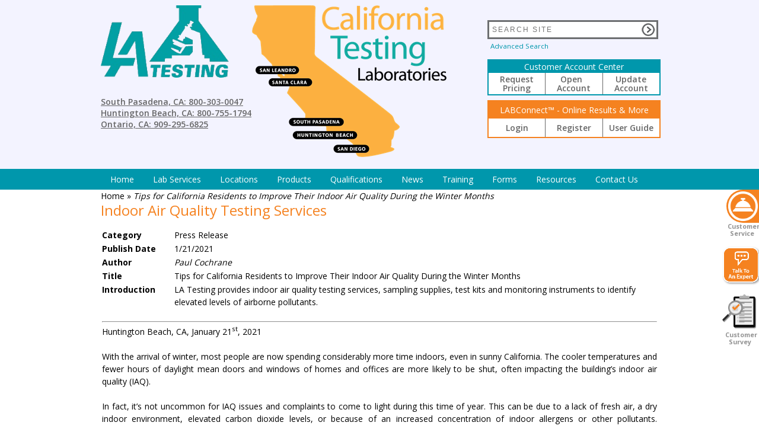

--- FILE ---
content_type: text/html; charset=utf-8
request_url: https://latesting.com/News.aspx?newsid=1022
body_size: 52296
content:


<!doctype html>

<html>
<head><meta charset="utf-8" /><meta name="SKYPE_TOOLBAR" content="SKYPE_TOOLBAR_PARSER_COMPATIBLE" /><meta http-equiv="description" name="description" content="LA Testing provides indoor air quality testing services, sampling supplies, test kits and monitoring instruments to identify elevated levels of airborne pollutants." /><meta http-equiv="keywords" name="keywords" content="Tips for California residents, improve their indoor air quality, during the winter months, Change out dirty air filters. This is also a good time to have the system and air ducts checked to make sure they are clean and operating properly, consider delaying home or building improvement projects that could create dust or that involve painting or staining until doors and windows can be opened." /><script type="text/javascript">var intBxDelay=3000;var intNewsDelay=2000;</script><title>
	Tips for California Residents to Improve Their Indoor Air Quality During the Winter Months
</title><link id="ctl00_lnkCSS" type="text/css" href="StyleLA.css?version=4.5.182" rel="stylesheet" /><link type="text/css" href="jquery.bxslider.css" rel="stylesheet" />
    <script type="text/javascript" src="js/jquery-1.10.2.min.js"></script>
    <script type="text/javascript" src="js/jquery.cycle2.min.js"></script>
    <script type="text/javascript" src="js/jquery.bxslider.min.js"></script>
    
        <link rel="stylesheet" href="//code.jquery.com/ui/1.12.1/themes/base/jquery-ui.css">
        <script src="js/jquery-ui.min.js"></script>
        <style>
            .ui-dialog .ui-dialog-content {
                padding: 5px;
            }
        </style>
    
    <script type="text/javascript" src="js/script.js"></script>
    <script type="text/javascript" src="slidermenu/functions.js"></script>
    <script type="text/javascript">
        function validateSearch() {
            var s = $.trim($("#txtSearchText").val());
            if (s.length == 0 || s == "Please enter some text") {
                $("#txtSearchText").val("Please enter some text")
                $("#txtSearchText").addClass("searchError")
                return false;
            }
            document.forms[0].action="Search.aspx?Text=" + document.getElementById('txtSearchText').value; // 1940-409
        }
        function clearSearch() {
            if ($("#txtSearchText").hasClass("searchError"))
                $("#txtSearchText").removeClass("searchError");
            var hdnFieldClientID = $("#HiddenFieldClientID");
            if (hdnFieldClientID.length == 1) {
                var hdnVal = $("#" + hdnFieldClientID[0].value).val();
                if (hdnVal.length > 0) {
                    $("#txtSearchText").val(hdnVal);
                    var x = $("#txtSearchText")[0];
                    x.selectionStart = x.selectionEnd = x.value.length;
                }
            }
            var s = $.trim($("#txtSearchText").val());
            if (s == "Please enter some text")
                $("#txtSearchText").val("");
        }
        function displayChat() {
            var intWidth = 450
            var intHeight = 490
            var intTop = (screen.height - intHeight) / 2
            var intLeft = (screen.width - intWidth) / 2
            var winString = 'toolbar=no, location=no, directories=no, status=no, menubar=no,scrollbars=yes,resizable=yes,width=' +
                            intWidth + ',height=' + intHeight + ',Top=' + intTop + ',left=' + intLeft
            window.open('http://sa.live2support.com/ls3/l2schat22685-0-0.html', '', winString)
        }
        function onLoadMenuSlider() {
            document.getElementById('mnuMMenuDivph').style.display = 'none';
            document.getElementById('mnuMMenuDiv').style.display = '';
            if (document.getElementById('wrapper-slider-div')) document.getElementById('wrapper-slider-div').style.visibility = 'visible';
        }
    </script>
    
    <!-- ===================================================================== -->
    <!-- Google Tag Manager - Centralized Tag Management                       -->
    <!-- Replaces individual GA4, Ads, and Clearbit scripts below             -->
    <!-- ===================================================================== -->
    <!-- Google Tag Manager -->
<script>(function(w,d,s,l,i){w[l]=w[l]||[];w[l].push({'gtm.start':
new Date().getTime(),event:'gtm.js'});var f=d.getElementsByTagName(s)[0],
j=d.createElement(s),dl=l!='dataLayer'?'&l='+l:'';j.async=true;j.src=
'https://www.googletagmanager.com/gtm.js?id='+i+dl;f.parentNode.insertBefore(j,f);
})(window,document,'script','dataLayer','GTM-M3ZDKGKM');</script>
<!-- End Google Tag Manager -->
    <!-- End Google Tag Manager -->

    <!-- ===================================================================== -->
    <!-- LEGACY SCRIPTS BELOW - Will be migrated to GTM                       -->
    <!-- These will remain active until GTM migration is complete             -->
    <!-- ===================================================================== -->
    
        <link href='https://fonts.googleapis.com/css?family=Open+Sans:400,600,700' rel='stylesheet' type='text/css'>
    

    <!--[if IE 8]>
		<style>
			.search input[type="text"] {line-height: 27px;}
		</style>
	<![endif]-->
    
    <script type="text/javascript" src="js/jquery.tinysort.js"></script>
    <script type="text/javascript" src="js/jPages.min.js"></script>


    <script type="text/javascript" src="https://secure.365smartenterprising.com/js/800487.js" ></script> 
    <noscript><img alt="" src="https://secure.365smartenterprising.com/800487.png" style="display:none;" /></noscript>
    
<style type="text/css">
	/* <![CDATA[ */
	#ctl00_mnuMMenu img.icon { border-style:none;vertical-align:middle; }
	#ctl00_mnuMMenu img.separator { border-style:none;display:block; }
	#ctl00_mnuMMenu img.horizontal-separator { border-style:none;vertical-align:middle; }
	#ctl00_mnuMMenu ul { list-style:none;margin:0;padding:0;width:auto; }
	#ctl00_mnuMMenu ul.dynamic { z-index:1; }
	#ctl00_mnuMMenu a { text-decoration:none;white-space:nowrap;display:block; }
	#ctl00_mnuMMenu a.static { text-decoration:none;border-style:none;padding-left:0.15em;padding-right:0.15em; }
	#ctl00_mnuMMenu a.popout-dynamic { background:url("images/down.gif") no-repeat right center;padding-right:14px; }
	#ctl00_mnuMMenu a.dynamic { text-decoration:none;border-style:none; }
	/* ]]> */
</style></head>
<body onload="onLoadMenuSlider();">
    <!-- Google Tag Manager (noscript) -->
    <!-- Google Tag Manager (noscript) -->
<noscript><iframe src="https://www.googletagmanager.com/ns.html?id=GTM-M3ZDKGKM"
height="0" width="0" style="display:none;visibility:hidden"></iframe></noscript>
<!-- End Google Tag Manager (noscript) -->
    <!-- End Google Tag Manager (noscript) -->
    
    
        <div id="slide_right" class="slide_right_close slide_right_menu">
            <button id="button_right" class="slide_right_button" title="Customer Service">
                <img id="bsright" src="slidermenu/Sliding Menu - Bell Icon.png" />
            </button>
            <span id="sliderlabel1" class="slider_label1">Customer</span>
            <span id="sliderlabel2" class="slider_label2">Service</span>
            <ul class="list_menu">
                <li><a href='http://www.emsl.com/ProductCatalogHome.aspx'><img src='slidermenu/Sliding Menu - Order Supplies Icon.png'>Order Sampling Supplies</a></li><li><a href='mailto:Info@EMSL.com?subject=Price Quote Request'><img src='slidermenu/Sliding Menu - Request Pricing Icon.png'>Request Pricing</a></li><li><a href='mailto:Info@EMSL.com?subject=Technical Question'><img src='slidermenu/Sliding Menu - Ask Questions Icon.png'>Technical Questions</a></li><li><a href='https://extranet.latesting.com/default.aspx'><img src='slidermenu/Sliding Menu - Account Access Icon.png'>24/7 Account Access</a></li><li><a href='mailto:Info@EMSL.com?subject=Website Request'><img src='slidermenu/Sliding Menu - email Us Icon.png'>Email Us</a></li>
                <li class="whiteseparator">&nbsp;</li>
                <li class="blankseparator">&nbsp;</li>
                <li class="small"><b>Customer Service</b></li>
                <li class="blankseparator">&nbsp;</li>
                
                    <li class="small">1-800-220-3675 East Coast</li>
                    <li class="small">1-888-958-8170</li>
                    <li class="small">M-F 8:30 am - 5:00 pm EST</li>
                    <li class="blankseparator">&nbsp;</li>
                    <li class="blankseparator">&nbsp;</li>
                    <li class="small">1-866-798-1089 West Coast</li>
                    <li class="small">M-F 8:30 am - 5:00 pm PST</li>
                
                <li class="blankseparator">&nbsp;</li>
            </ul>
        </div>
    
    
    
        <script>
            var oDlg;
            function TTAEButtonClick() {
                if (oDlg != null) {
                    $(oDlg).dialog('destroy');
                    oDlg = null;
                }
                if (oDlg == null) {
                    oDlg = $('#divPopupFrame').dialog({
                        autoOpen: false,
                        position: { my: "center", at: "center", of: window },
                        width: 'auto',
                        height: 'auto',
                        modal: true,
                        resizable: false,
                        closeOnEscape: true,
                        hide: {
                            effect: "fade",
                            duration: 200
                        }
                    });
                }
                var rand = Math.floor((Math.random() * 1000000) + 1);
                var iframe = document.getElementById('ifrmPopupFrame');
                iframe.innerHTML = '';
                iframe.style.width = '670px';
                
                iframe.style.height = '330px';
                
                iframe.scolling = 'no';
                iframe.src = "TalkToAnExpert.aspx?uid=" + rand;
                $("#divPopupFrame").dialog({ title: 'Talk to an Expert' });
                $("#divPopupFrame").dialog('open');
            }
        </script>
        <div id="divTTAEButton1">
            <img id="imgTTAEButton1" class="TTAEButton1" src="images/Icon_Talk to Expert.png" onclick="TTAEButtonClick();" />
        </div>
    
    <div class="SurveyIconDiv">
    <a id="ctl00_lnkCustomerSurvey" title="Take a Survey" href="https://www.surveymonkey.com/r/ZJCTLTY" target="_blank"><img id="imgSurveyBtn" class="SurveyIcon" src="images/SurveyIcon.png" title="Take a Survey"/><br />&nbsp;Customer Survey</a>

    </div>
    <input name="ctl00$hdnSearch" type="hidden" id="ctl00_hdnSearch" />
    
    
    
        <div id="google_translate_element" style="position: absolute; top: 3px; right: 10px;"></div>
        <script>
            function googleTranslateElementInit() {
                new google.translate.TranslateElement({
                    layout: google.translate.TranslateElement.InlineLayout.SIMPLE,
                    floatPosition: google.translate.TranslateElement.FloatPosition.TOP_RIGHT,
                    pageLanguage: 'en',
                    autoDisplay: false
                }, 'google_translate_element');
            }
        </script>
        <script src="//translate.google.com/translate_a/element.js?cb=googleTranslateElementInit"></script>
    
    
    
    <div class="wrapper-header">
        <div class="header clearfix">
            <div class="header-left">
                <div class="logo">
                    <a href="Default.aspx">
                        <img id="ctl00_imgLogo" src="images/LA%20Testing%20Logo_256x150.png" style="border-width:0px;" /></a>
                    
                </div>
                
                
                    <div class="countries">
                        <p class="usa">
                            <a href="Locations.aspx?LaboratoryID=22&bcl=2" id="ctl00_lnkLAPhone1Link">
                                South Pasadena, CA: 800-303-0047</a><br />
                            <a href="Locations.aspx?LaboratoryID=27&bcl=2" id="ctl00_lnkLAPhone2Link">
                                Huntington Beach, CA: 800-755-1794</a><br />
                            <a href="Locations.aspx?LaboratoryID=29&bcl=2" id="ctl00_lnkLAPhone3Link">
                                Ontario, CA: 909-295-6825</a>
                        </p>
                    </div>
                
                

            </div>
            <div class="header-center">
                
                
                
                    <img src="images/LA Testing Map_328x300.png" alt="map" />
                
                
                
            </div>
            <div class="header-right">
                <div class="social-icons clearfix">
                    
                    
                    
                </div>
                <div class="search">
                    <form id="search_form" action="Search.aspx" method="post">
                        <input type="text" id="txtSearchText" name="txtSearchText" placeholder="SEARCH SITE" onfocus="clearSearch();" />
                        <input type="submit" name="btnSearch" value="" onclick="return validateSearch();" />
                        <a href="Search.aspx?advanced=1">Advanced Search</a>
                    </form>
                </div>
                
                <div class="top-menu-cac" style="margin-bottom: 8px;">
                    <p class="top-menu-title" style="padding: 0px;">Customer Account Center</p>
                    <div style="width: 100%; display: inline-flex; justify-content: space-evenly; line-height: 15px;">
                        <div style="width: 100%; border-right-style: solid; border-width: thin;">
                            <a href="https://emsl.com/ContactUs.aspx " id="ctl00_lnkCustomerRequestPricing" title="Request Pricing">Request Pricing</a>
                        </div>
                        <div style="width: 100%; border-right-style: solid; border-width: thin;">
                            <a href="https://app.smartsheet.com/b/form/7ded5666c1e44370b819efca5339fdd1" id="ctl00_lnkCustomerAccountRegistration" title="Open new Customer Account">Open &nbsp; Account</a>
                        </div>
                        <div style="width: 100%;">
                            <a href="https://app.smartsheet.com/b/form/695df5796e91480c8ed14636e3a8e378" id="ctl00_lnkCustomerAccountUpdate" title="Update Customer Account">Update Account</a>
                        </div>
                    </div>
                </div>
                
                <div class="top-menu">
                    <p class="top-menu-title">LABConnect&trade; - Online Results & More</p>
                    <div style="width: 100%; display: inline-flex; justify-content: space-evenly;">
                        <div style="width: 100%; border-right-style: solid; border-width: thin;">
                            <a href="https://portal.emsl.com" id="ctl00_lnkLabConnectLogin" title="Login to LABConnect™">Login</a>
                        </div>
                        <div style="width: 100%; border-right-style: solid; border-width: thin;">
                            <a href="https://portal.emsl.com/user-registration" id="ctl00_lnkLabConnectRegistration" title="Create a LABConnect™ Account">Register</a>
                        </div>
                        <div style="width: 100%;">
                            <a href="/PDFDocuments/ServicesGuide/EMSL%20LABConnect%20Quick%20Start%20Guide.pdf" id="ctl00_lnkLabConnectTutorial" target="_blank" title="View LABConnect™ Tutorial">User Guide</a>
                        </div>
                        
                    </div>
                </div>
            </div>
        </div>
    </div>
    <form name="aspnetForm" method="post" action="./News.aspx?newsid=1022" id="aspnetForm">
<div>
<input type="hidden" name="HiddenFieldClientID" id="HiddenFieldClientID" value="ctl00_hdnSearch" />
<input type="hidden" name="__VIEWSTATE" id="__VIEWSTATE" value="/[base64]/[base64]/[base64]/[base64]/[base64]/[base64]/aWQ9NTI1JmJjbD0yJmJjbD0yIiA+TGFiIFNlcnZpY2VzPC9hPjwvbGk+PGxpPjxhIGhyZWY9Imh0dHA6Ly93d3cuZW1zbC5jb20vUHJvZHVjdENhdGFsb2dUZXJtc2FuZENvbmRzLmFzcHgiID5Qcm9kdWN0czwvYT48L2xpPjxsaT48YSBocmVmPSJQYWdlLmFzcHg/[base64]/AGYTDPYmBFsC50hLcLvxD9bszM/QcBGYedgq3aoNQ==" />
</div>


<script src="/WebResource.axd?d=mtOJ-vFaR48k_Ilspfw42LEBVlHfDPdlGEmM4b41_7EFZlPaot2-86Ba4O-WkRaeshWvwSfB1au89MTjFNXayRk2zOWuRHWh174gWMXSoGc1&amp;t=637814473746327080" type="text/javascript"></script>
<div>

	<input type="hidden" name="__VIEWSTATEGENERATOR" id="__VIEWSTATEGENERATOR" value="CA8C29DA" />
	<input type="hidden" name="__EVENTVALIDATION" id="__EVENTVALIDATION" value="/wEdAAJQerBIjulKghfR3tVAmgoDvzMBAq7wIvwFfO8+/lskZo3aYV7hf0JPKhWMfvuCo+q+FMEy3FZz1f+KRISWmgfb" />
</div>
        
        <input name="hdnRecaptchaV3Response" id="hdnRecaptchaV3Response" type="hidden" value='' />
        
            <div class="wrapper-MMenu">
                <div id="mnuMMenuDivph" class="MMenu" style="height: 35px"></div>
                <div id="mnuMMenuDiv" class="MMenu" style="display: none">
                    <div id="ctl00_mnuMMenu">
	<ul class="level1 MMenuStaticStyle">
		<li><a title="Click to view the Home Page" class="level1 MMenuStaticItemStyle" href="Default.aspx" target="_self">Home</a></li><li><a class="level1 MMenuStaticItemStyle">Lab Services</a><ul class="level2 MMenuDynamicStyle">
			<li><a class="level2 MMenuDynamicItemStyle" href="Services.aspx?action=list&amp;TopServiceCategoryID=3&amp;ServiceCategoryID=3" target="_self">Asbestos Lab Services</a></li><li><a class="level2 MMenuDynamicItemStyle" href="Services.aspx?action=list&amp;TopServiceCategoryID=18&amp;ServiceCategoryID=18" target="_self">Combustible Dust Testing</a></li><li><a class="level2 MMenuDynamicItemStyle" href="Services.aspx?action=list&amp;TopServiceCategoryID=14&amp;ServiceCategoryID=14" target="_self">Consumer Products Testing, USP, and Toy Testing</a></li><li><a class="level2 MMenuDynamicItemStyle" href="Services.aspx?action=list&amp;TopServiceCategoryID=26&amp;ServiceCategoryID=26" target="_self">COVID-19 (SARS-CoV-2 Virus) Testing Services</a></li><li><a class="level2 MMenuDynamicItemStyle" href="Services.aspx?action=list&amp;TopServiceCategoryID=29&amp;ServiceCategoryID=29" target="_self">DNA Testing</a></li><li><a class="popout-dynamic level2 MMenuDynamicItemStyle" href="Services.aspx?action=list&amp;TopServiceCategoryID=9&amp;ServiceCategoryID=9" target="_self">Environmental Chemistry Lab Services</a><ul class="level3 MMenuDynamicStyle">
				<li><a class="level3 MMenuDynamicItemStyle" href="Services.aspx?action=list&amp;TopServiceCategoryID=9&amp;ServiceCategoryID=28" target="_self">PCB Testing</a></li>
			</ul></li><li><a class="level2 MMenuDynamicItemStyle" href="Services.aspx?action=list&amp;TopServiceCategoryID=12&amp;ServiceCategoryID=12" target="_self">Fire Investigation Testing</a></li><li><a class="level2 MMenuDynamicItemStyle" href="Services.aspx?action=list&amp;TopServiceCategoryID=15&amp;ServiceCategoryID=15" target="_self">Food & Beverage Testing</a></li><li><a class="popout-dynamic level2 MMenuDynamicItemStyle" href="Services.aspx?action=list&amp;TopServiceCategoryID=10&amp;ServiceCategoryID=10" target="_self">Homeowner Services</a><ul class="level3 MMenuDynamicStyle">
				<li><a class="level3 MMenuDynamicItemStyle" href="Services.aspx?action=list&amp;TopServiceCategoryID=10&amp;ServiceCategoryID=38" target="_self">Home Owner Water Test Kits - Tap Score</a></li>
			</ul></li><li><a class="level2 MMenuDynamicItemStyle" href="Services.aspx?action=list&amp;TopServiceCategoryID=30&amp;ServiceCategoryID=30" target="_self">Hospitals & Healthcare Environmental Lab Services</a></li><li><a class="level2 MMenuDynamicItemStyle" href="Services.aspx?action=list&amp;TopServiceCategoryID=4&amp;ServiceCategoryID=4" target="_self">Indoor Air Quality Lab Services</a></li><li><a class="level2 MMenuDynamicItemStyle" href="Services.aspx?action=list&amp;TopServiceCategoryID=6&amp;ServiceCategoryID=6" target="_self">Industrial Hygiene (IH) Lab Services</a></li><li><a class="level2 MMenuDynamicItemStyle" href="Services.aspx?action=list&amp;TopServiceCategoryID=7&amp;ServiceCategoryID=7" target="_self">Lead and Metals Lab Services</a></li><li><a class="level2 MMenuDynamicItemStyle" href="Services.aspx?action=list&amp;TopServiceCategoryID=17&amp;ServiceCategoryID=17" target="_self">Legionella Testing Lab Services</a></li><li><a class="level2 MMenuDynamicItemStyle" href="Services.aspx?action=list&amp;TopServiceCategoryID=8&amp;ServiceCategoryID=8" target="_self">Materials Testing Lab</a></li><li><a class="level2 MMenuDynamicItemStyle" href="Services.aspx?action=list&amp;TopServiceCategoryID=13&amp;ServiceCategoryID=13" target="_self">Mechanical and Physical Testing</a></li><li><a class="level2 MMenuDynamicItemStyle" href="Services.aspx?action=list&amp;TopServiceCategoryID=5&amp;ServiceCategoryID=5" target="_self">Microbiology Laboratory</a></li><li><a class="level2 MMenuDynamicItemStyle" href="Services.aspx?action=list&amp;TopServiceCategoryID=31&amp;ServiceCategoryID=31" target="_self">Nanoparticle Lab Services</a></li><li><a class="level2 MMenuDynamicItemStyle" href="Services.aspx?action=list&amp;TopServiceCategoryID=34&amp;ServiceCategoryID=34" target="_self">PFAS, PFOS, PFOA, PFNA Testing</a></li><li><a class="level2 MMenuDynamicItemStyle" href="Services.aspx?action=list&amp;TopServiceCategoryID=22&amp;ServiceCategoryID=22" target="_self">Pharmaceutical, Medical Devices, Biotechnology Testing</a></li><li><a class="level2 MMenuDynamicItemStyle" href="Services.aspx?action=list&amp;TopServiceCategoryID=33&amp;ServiceCategoryID=33" target="_self">Polychlorinated Biphenyls (PCBs) Testing</a></li><li><a class="level2 MMenuDynamicItemStyle" href="Services.aspx?action=list&amp;TopServiceCategoryID=16&amp;ServiceCategoryID=16" target="_self">Polymers, Plastics, Paints, and Coatings Testing</a></li><li><a class="level2 MMenuDynamicItemStyle" href="Services.aspx?action=list&amp;TopServiceCategoryID=35&amp;ServiceCategoryID=35" target="_self">Radiological Testing</a></li><li><a class="level2 MMenuDynamicItemStyle" href="Services.aspx?action=list&amp;TopServiceCategoryID=36&amp;ServiceCategoryID=36" target="_self">Radon Testing</a></li><li><a class="level2 MMenuDynamicItemStyle" href="Services.aspx?action=list&amp;TopServiceCategoryID=23&amp;ServiceCategoryID=23" target="_self">Silica Lab Services</a></li><li><a class="level2 MMenuDynamicItemStyle" href="Services.aspx?action=list&amp;TopServiceCategoryID=25&amp;ServiceCategoryID=25" target="_self">USP 797</a></li><li><a class="level2 MMenuDynamicItemStyle" href="Services.aspx?action=list&amp;TopServiceCategoryID=24&amp;ServiceCategoryID=24" target="_self">VOCs and Odor Testing (EPA TO-15)</a></li><li><a class="level2 MMenuDynamicItemStyle" href="Services.aspx?action=list&amp;TopServiceCategoryID=37&amp;ServiceCategoryID=37" target="_self">Water Test Kits - Tap Score</a></li><li><a class="level2 MMenuDynamicItemStyle" href="Services.aspx?action=alphaservindex" target="_self">View all lab services</a></li>
		</ul></li><li><a title="Click to view Laboratory Locations" class="level1 MMenuStaticItemStyle">Locations</a><ul class="level2 MMenuDynamicStyle">
			<li><a class="level2 MMenuDynamicItemStyle" href="Locations.aspx?LaboratoryID=27&amp;bcl=2" target="_self">Huntington Beach, CA - Orange County (LAB 33)</a></li><li><a class="level2 MMenuDynamicItemStyle" href="Locations.aspx?LaboratoryID=22&amp;bcl=2" target="_self">South Pasadena, CA - Los Angeles County (LAB 32)</a></li>
		</ul></li><li><a title="Click to view the Product Catalog Home Page" class="level1 MMenuStaticItemStyle" href="http://www.emsl.com/ProductCatalogHome.aspx" target="_self">Products</a></li><li><a class="level1 MMenuStaticItemStyle">Qualifications</a><ul class="level2 MMenuDynamicStyle">
			<li><a class="level2 MMenuDynamicItemStyle" href="Qualifications.aspx" target="_self">Accreditations & Proficiencies</a></li><li><a class="level2 MMenuDynamicItemStyle" href="ProjectExperience.aspx" target="_self">Project Experience</a></li><li><a class="level2 MMenuDynamicItemStyle" href="Instrumentation.aspx" target="_self">Instrumentation</a></li>
		</ul></li><li><a title="Click to view News Articles" class="level1 MMenuStaticItemStyle" href="News.aspx" target="_self">News</a><ul class="level2 MMenuDynamicStyle">
			<li><a class="level2 MMenuDynamicItemStyle" href="Page.aspx?id=119" target="_self">Acquisitions</a></li>
		</ul></li><li><a title="Click to view Training Events" class="level1 MMenuStaticItemStyle" href="Training.aspx" target="_self">Training</a><ul class="level2 MMenuDynamicStyle">
			<li><a class="level2 MMenuDynamicItemStyle" href="Training.aspx" target="_self">Training Classes /  Workshops</a></li><li><a class="level2 MMenuDynamicItemStyle" href="Webinars.aspx" target="_self">Free Webinars</a></li><li><a class="level2 MMenuDynamicItemStyle" href="https://www.acac.org/prep-courses" target="_self">ACAC Exam Prep Courses</a></li><li><a class="level2 MMenuDynamicItemStyle" href="https://www.emsl.tv/" target="_self">Sampling Videos</a></li><li><a class="level2 MMenuDynamicItemStyle" href="https://emsl.com/Training.aspx" target="_self">Workshops</a></li>
		</ul></li><li><a title="Click to view Available Forms" class="level1 MMenuStaticItemStyle" href="Forms.aspx" target="_self">Forms</a><ul class="level2 MMenuDynamicStyle">
			<li><a class="level2 MMenuDynamicItemStyle" href="ChainOfCustody.aspx" target="_self">Chain of Custody (PDF)</a></li><li><a class="level2 MMenuDynamicItemStyle" href="Page.aspx?id=206" target="_self">COC-Direct</a></li>
		</ul></li><li><a class="level1 MMenuStaticItemStyle">Resources</a><ul class="level2 MMenuDynamicStyle">
			<li><a class="level2 MMenuDynamicItemStyle" href="Links.aspx" target="_self">Links</a></li><li><a class="level2 MMenuDynamicItemStyle" href="SamplingGuides.aspx" target="_self">Sampling Guides</a></li><li><a class="level2 MMenuDynamicItemStyle" href="Page.aspx?id=148" target="_self">Client Corner</a></li><li><a class="level2 MMenuDynamicItemStyle" href="Page.aspx?id=196" target="_self">Free Formaldehyde Pocket Guide</a></li><li><a class="level2 MMenuDynamicItemStyle" href="Page.aspx?id=189" target="_self">Free Legionella Pocket Guide </a></li><li><a class="level2 MMenuDynamicItemStyle" href="Page.aspx?id=197" target="_self">Free Microbiology Pocket Guide</a></li><li><a class="level2 MMenuDynamicItemStyle" href="Page.aspx?id=193" target="_self">FREE Pocket Guides</a></li><li><a class="level2 MMenuDynamicItemStyle" href="Page.aspx?id=195" target="_self">Free Silica Pocket Guide</a></li><li><a class="level2 MMenuDynamicItemStyle" href="Page.aspx?id=145" target="_self">Fungal Facts</a></li><li><a class="level2 MMenuDynamicItemStyle" href="Page.aspx?id=50" target="_self">Fungal Glossary</a></li><li><a class="level2 MMenuDynamicItemStyle" href="Page.aspx?id=146" target="_self">Literature</a></li><li><a class="level2 MMenuDynamicItemStyle" href="Page.aspx?id=122" target="_self">Mold Photo Gallery</a></li><li><a class="level2 MMenuDynamicItemStyle" href="Page.aspx?id=19" target="_self">Periodic Table</a></li><li><a class="level2 MMenuDynamicItemStyle" href="Page.aspx?id=144" target="_self">Posters</a></li><li><a class="level2 MMenuDynamicItemStyle" href="Page.aspx?id=143" target="_self">Resources</a></li>
		</ul></li><li><a title="Click for Contact Information" class="level1 MMenuStaticItemStyle" href="ContactUs.aspx" target="_self">Contact Us</a></li>
	</ul>
</div>
                </div>
            </div>
        
        
        
        
        
            <div class="wrapper-content">
                <div class="content padding-top">
                    <div class="content-main">
                        <div class="breadcrumbs">
                            <span id="ctl00_BreadCrumb_lblTrail"><a href = Default.aspx >Home </a> &raquo; <H2>Tips for California Residents to Improve Their Indoor Air Quality During the Winter Months</H2></span>
                        </div>
                        <h1>Indoor Air Quality Testing Services</h1>
    
    
    
    <table id="ctl00_ContentPlaceHolderMain_tblDetail" style="border: none">
	<tr id="ctl00_ContentPlaceHolderMain_trowCategory">
		<td class="detail-label" style="width: 120px">Category</td>
		<td>
                    <span id="ctl00_ContentPlaceHolderMain_lblCategory">Press Release</span></td>
	</tr>
	<tr>
		<td class="detail-label">Publish Date</td>
		<td>
                    <span id="ctl00_ContentPlaceHolderMain_lblPublishDate">1/21/2021</span></td>
	</tr>
	<tr>
		<td class="detail-label">Author</td>
		<td>
                    <span id="ctl00_ContentPlaceHolderMain_lblAuthor" style="font-style: italic">Paul Cochrane</span></td>
	</tr>
	<tr>
		<td class="detail-label">Title</td>
		<td>
                    <span id="ctl00_ContentPlaceHolderMain_lblTitle">Tips for California Residents to Improve Their Indoor Air Quality During the Winter Months</span></td>
	</tr>
	<tr>
		<td class="detail-label">Introduction</td>
		<td>
                    <span id="ctl00_ContentPlaceHolderMain_lblDescription">LA Testing provides indoor air quality testing services, sampling supplies, test kits and monitoring instruments to identify elevated levels of airborne pollutants.</span></td>
	</tr>
	<tr>
		<td colspan="2" style="padding-top: 20px">
                    <span id="ctl00_ContentPlaceHolderMain_lblBody"><div style="text-align: justify;"><hr /></div>
<div style="text-align: justify;">
<p>Huntington Beach, CA, January 21<sup><span style="font-size: 11.6667px;">st</span></sup>, 2021<br /><br />With the arrival of winter, most people are now spending considerably more time indoors, even in sunny California. The cooler temperatures and fewer hours of daylight mean doors and windows of homes and offices are more likely to be shut, often impacting the building&rsquo;s indoor air quality (IAQ).<br /><br />In fact, it&rsquo;s not uncommon for IAQ issues and complaints to come to light during this time of year. This can be due to a lack of fresh air, a dry indoor environment, elevated carbon dioxide levels, or because of an increased concentration of indoor allergens or other pollutants. Fortunately, there are simple steps people can take to help reduce the potential for indoor air quality problems in their home or office. They include the following:<br />&nbsp;</p>
<ul>
<li>Change out dirty air filters. This is also a good time to have the system and air ducts checked to make sure they are clean and operating properly.</li>
<li>If dry winter air is an issue, consider using a humidifier, but be sure to operate and maintain it properly. The improper use of these devices can lead to the growth of mold and support the presence of dust mites if humidity levels are too high.</li>
<li>Use exhaust fans in bathrooms, kitchens and laundry rooms.</li>
<li>Keep the use of candles to a minimum and be sure fireplaces are operating properly.</li>
<li>Be sure to regularly bathe furry pets and keep them out of the bedrooms of people with allergies.</li>
<li>Keep the indoor environment clean, dust regularly and use a HEPA vacuum when possible.</li>
<li>Avoid creating fumes from the use of harsh cleaning chemicals and air fresheners that can pollute the indoor air and be sure to store them properly.</li>
<li>Consider delaying home or building improvement projects that could create dust or that involve painting or staining until doors and windows can be opened.</li>
<li>Regularly inspect for signs of water damage and mold growth, including in places that are out of sight.</li>
</ul>
<p><br />&ldquo;If indoor air quality problems are suspected, there are tests that can be performed to quickly identify a myriad of issues that may be causing complaints or even health concerns,&rdquo; said Joseph Frasca, Senior Vice President of Marketing at LA Testing. &ldquo;For residents of California, LA Testing has multiple laboratories across the state that offer testing services for microbial, chemical and radiological issues. We carry all of the sampling supplies needed, easy-to-use test kits, air monitoring instruments and even building inspections tools.&rdquo;<br /><br />LA Testing has also sponsored an educational video with indoor air quality tips for winter that can be seen at: <a href="https://youtu.be/EyNmsxu5o8s">https://youtu.be/EyNmsxu5o8s</a>.<br /><br />To learn more about indoor air quality testing services, sampling supplies and products, please visit <a href="http://www.LATesting.com">www.LATesting.com</a>, email <a href="mailto:info@LATesting.com">info@LATesting.com</a> or call (800) 755-1794. For access to IAQ test kits, visit <a href="http://www.EMSLTestKits.com">www.EMSLTestKits.com</a>.<br /><br /><br /><u>About LA Testing<br /></u>LA Testing is California&rsquo;s leading laboratory for indoor air quality testing of asbestos, mold, lead, VOCs, formaldehyde, soot, char, ash and smoke damage, particulates and other chemicals. In addition, LA Testing offers a full range of air sampling and investigative equipment to professionals and the general public. LA Testing maintains an extensive list of accreditations including:&nbsp;: AIHA-LAP, LLC (AIHA-LAP, LLC EMLAP, AIHA-LAP, LLC IHLAP, AIHA-LAP, LLC ELLAP), CDC ELITE, NVLAP, State of California, State of Hawaii Department of Health and other states. LA Testing, along with the EMSL Analytical, Inc. network, has multiple laboratories throughout California including South Pasadena, Huntington Beach, San Leandro, San Diego and Ontario.</p>
</div></span></td>
	</tr>
</table>

    

                    </div>
                </div>
            </div>
        
    
<script type='text/javascript'>new Sys.WebForms.Menu({ element: 'ctl00_mnuMMenu', disappearAfter: 500, orientation: 'horizontal', tabIndex: 0, disabled: false });</script></form>
    <div class="brands margin-top">
        
        
            <div class="rolloverDiv">
                <img class="rolloverImg" src="images/environmental.jpg" alt="" />
                <div class="rolloverPop">
                    <a href="Locations.aspx?laboratoryid=27">Huntington Beach, CA - Orange County (LAB 33) - Lab ID 101650</a><a href="Locations.aspx?laboratoryid=22">South Pasadena, CA - Los Angeles County (LAB 32) - Lab ID 102814</a>
                </div>
            </div>
            <div class="rolloverDiv">
                <img class="rolloverImg" src="images/industrial.jpg" alt="" />
                <div class="rolloverPop">
                    <a href="Locations.aspx?laboratoryid=27">Huntington Beach, CA - Orange County (LAB 33) - Lab ID 101650</a><a href="Locations.aspx?laboratoryid=22">South Pasadena, CA - Los Angeles County (LAB 32) - Lab ID 102814</a>
                </div>
            </div>
            <div class="rolloverDiv">
                <img class="rolloverImg" src="images/lead.jpg" alt="" />
                <div class="rolloverPop">
                    <a href="Locations.aspx?laboratoryid=27">Huntington Beach, CA - Orange County (LAB 33) - Lab ID 101650</a>
                </div>
            </div>
            <div class="rolloverDiv">
                <img class="rolloverImg" src="images/logo2.png" alt="" />
                <div class="rolloverPop">
                    <a href="Locations.aspx?laboratoryid=27">Huntington Beach, CA - Orange County (LAB 33) - NVLAP Lab Code 101384-0</a><a href="Locations.aspx?laboratoryid=22">South Pasadena, CA - Los Angeles County (LAB 32) - NVLAP Lab Code 200232-0</a>
                </div>
            </div>
            <div class="rolloverDiv">
                <img class="rolloverImg" src="images/logo4.png" alt="" />
                <div class="rolloverPop">
                    <a href="Locations.aspx?laboratoryid=22">South Pasadena, CA - Los Angeles County (LAB 32) - Lab ID 2845.41</a>
                </div>
            </div>
        
        
    </div>
    <div class="wrapper-footer">
        <div class="footer clearfix">
            <div class="column"><p>About LATesting</p><ul><li><a href="Page.aspx?MenuText=About LA Testing&bcl=2" >About Us</a></li><li><a href="https://phf.tbe.taleo.net/phf02/ats/careers/v2/jobSearch?act=redirectCwsV2&cws=45&org=EMSL" Target="_blank">Careers</a></li><li><a href="ContactUs.aspx" >Contact Us</a></li><li><a href="http://www.emsl.com/Locations.aspx?laboratoryid=49&bcl=2" >Headquarters</a></li><li><a href="https://transparency-in-coverage.uhc.com/" >Employee Insurance</a></li></ul></div><div class="column"><p>Legal – Terms & Conditions</p><ul><li><a href="https://emsl.com/Page.aspx?id=525&bcl=2&bcl=2" >Lab Services</a></li><li><a href="http://www.emsl.com/ProductCatalogTermsandConds.aspx" >Products</a></li><li><a href="Page.aspx?id=172&&bcl=2" >Website Usage</a></li><li><a href="Page.aspx?ID=198&bcl=2" >Privacy Policy</a></li></ul></div><div class="column"><p>Support</p><ul><li><a href="mailto:info@latesting.com?Subject=Customer%20Services" >Customer Services</a></li><li><a href="http://www.emsl.com/ProductCatalogHome.aspx" >Product Support</a></li><li><a href="mailto:info@latesting.com?Subject=Sampling%20Support" >Sampling Support</a></li><li><a href="ContactInfo.aspx" >Update Contact Information</a></li></ul></div><div class="column"><p>Quick Links</p><ul><li><a href="Forms.aspx" >Forms</a></li><li><a href="http://www.emsl.com/Page.aspx?id=360&bcl=2" >Free Shipping</a></li><li><a href="https://portal.emsl.com/" >Lab Results</a></li><li><a href="https://portal.emsl.com/" >Online Payments</a></li><li><a href="News.aspx" >News Releases</a></li></ul></div>
            <div class="column last">
                <div class="footersitemap">
                    <p><a href="SiteMap.aspx">Site Map</a></p>
                </div>
                <p>We accept:</p>
                <p>
                    <img src="images/credit_cards.png" alt="Credit cards" />
                </p>
                <img src="images/trusted-site-seal.png" alt="Comodo Trusted Site Seal" width="90" height="47" style="border: 0px;">
            </div>
        </div>
        <div class="footer-bottom">
            <div style="text-align: left;">
                <span id="ctl00_lblFooterLeft">© 2022 LA Testing  All rights reserved</span>
            </div>
            <div style="text-align: center;">
                <span id="ctl00_lblFooterCenter">Huntington Beach - South Pasadena</span>
            </div>
            <div style="text-align: right;">
                <span id="ctl00_lblFooterRight"></span>
            </div>
        </div>
    </div>
    
        <div id="divPopupFrame" style="background-color: #f5f5f5; display: none" title="Request Information">
            <iframe id="ifrmPopupFrame" style="width: 660px; height: 610px; border: none;"></iframe>
        </div>
    
    
    
    <div id='divRightClickMsg' class='rightclickmsg'>Sorry, this function is disabled.</div><script>$('img').each(function() {$(this)[0].oncontextmenu = function() { $('#divRightClickMsg').fadeIn().delay(1000).fadeOut(1000);return false;};});</script>

    
    

</body>
</html>


--- FILE ---
content_type: application/javascript
request_url: https://latesting.com/slidermenu/functions.js
body_size: 1439
content:
$(document).ready( function(){
    $("#button_right").on( "click", function(){
        if ($("#slide_right").hasClass("slide_right_open")) {
            $("#imgTTAEButton1").css('z-index','3000');
        } else {
            $("#imgTTAEButton1").css('z-index', '499');
        }
        $("#slide_right").toggleClass("slide_right_open");/*Opens and closes the menu*/
        if($("#slide_right").hasClass("slide_right_open")){/*If the menu is open, then:*/
            //$("#bsright").attr('src', 'slidermenu/close-icon.png');/*Change the menu button icon*/
            $("#bsright").attr('src', 'slidermenu/Sliding Menu - Close Icon.png');/*Change the menu button icon*/
            $("#button_right").attr('title', 'Close');/*Change the menu button icon*/
            $("#sliderlabel1").css('display','none');
            $("#sliderlabel2").css('display','none');
        }else{
            //$("#bsright").attr('src', 'slidermenu/bell-icon.png');/*If the menu is closed, change to the original button icon*/
            $("#bsright").attr('src', 'slidermenu/Sliding Menu - Bell Icon.png');/*If the menu is closed, change to the original button icon*/
            $("#button_right").attr('title', 'Customer Services');/*If the menu is closed, change to the original button icon*/
            $("#sliderlabel1").css('display','block');
            $("#sliderlabel2").css('display', 'block');
        }
    });
});
